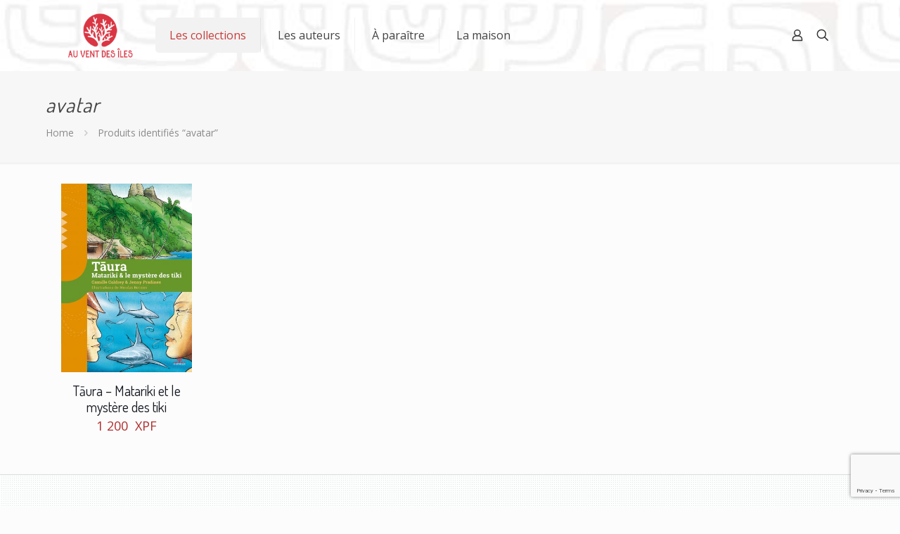

--- FILE ---
content_type: text/html; charset=utf-8
request_url: https://www.google.com/recaptcha/api2/anchor?ar=1&k=6LcAyogUAAAAAIbBz74I2CIgWw7vJObakferuHpQ&co=aHR0cHM6Ly9hdXZlbnRkZXNpbGVzLnBmOjQ0Mw..&hl=en&v=PoyoqOPhxBO7pBk68S4YbpHZ&size=invisible&anchor-ms=20000&execute-ms=30000&cb=58pub23c0yfi
body_size: 48450
content:
<!DOCTYPE HTML><html dir="ltr" lang="en"><head><meta http-equiv="Content-Type" content="text/html; charset=UTF-8">
<meta http-equiv="X-UA-Compatible" content="IE=edge">
<title>reCAPTCHA</title>
<style type="text/css">
/* cyrillic-ext */
@font-face {
  font-family: 'Roboto';
  font-style: normal;
  font-weight: 400;
  font-stretch: 100%;
  src: url(//fonts.gstatic.com/s/roboto/v48/KFO7CnqEu92Fr1ME7kSn66aGLdTylUAMa3GUBHMdazTgWw.woff2) format('woff2');
  unicode-range: U+0460-052F, U+1C80-1C8A, U+20B4, U+2DE0-2DFF, U+A640-A69F, U+FE2E-FE2F;
}
/* cyrillic */
@font-face {
  font-family: 'Roboto';
  font-style: normal;
  font-weight: 400;
  font-stretch: 100%;
  src: url(//fonts.gstatic.com/s/roboto/v48/KFO7CnqEu92Fr1ME7kSn66aGLdTylUAMa3iUBHMdazTgWw.woff2) format('woff2');
  unicode-range: U+0301, U+0400-045F, U+0490-0491, U+04B0-04B1, U+2116;
}
/* greek-ext */
@font-face {
  font-family: 'Roboto';
  font-style: normal;
  font-weight: 400;
  font-stretch: 100%;
  src: url(//fonts.gstatic.com/s/roboto/v48/KFO7CnqEu92Fr1ME7kSn66aGLdTylUAMa3CUBHMdazTgWw.woff2) format('woff2');
  unicode-range: U+1F00-1FFF;
}
/* greek */
@font-face {
  font-family: 'Roboto';
  font-style: normal;
  font-weight: 400;
  font-stretch: 100%;
  src: url(//fonts.gstatic.com/s/roboto/v48/KFO7CnqEu92Fr1ME7kSn66aGLdTylUAMa3-UBHMdazTgWw.woff2) format('woff2');
  unicode-range: U+0370-0377, U+037A-037F, U+0384-038A, U+038C, U+038E-03A1, U+03A3-03FF;
}
/* math */
@font-face {
  font-family: 'Roboto';
  font-style: normal;
  font-weight: 400;
  font-stretch: 100%;
  src: url(//fonts.gstatic.com/s/roboto/v48/KFO7CnqEu92Fr1ME7kSn66aGLdTylUAMawCUBHMdazTgWw.woff2) format('woff2');
  unicode-range: U+0302-0303, U+0305, U+0307-0308, U+0310, U+0312, U+0315, U+031A, U+0326-0327, U+032C, U+032F-0330, U+0332-0333, U+0338, U+033A, U+0346, U+034D, U+0391-03A1, U+03A3-03A9, U+03B1-03C9, U+03D1, U+03D5-03D6, U+03F0-03F1, U+03F4-03F5, U+2016-2017, U+2034-2038, U+203C, U+2040, U+2043, U+2047, U+2050, U+2057, U+205F, U+2070-2071, U+2074-208E, U+2090-209C, U+20D0-20DC, U+20E1, U+20E5-20EF, U+2100-2112, U+2114-2115, U+2117-2121, U+2123-214F, U+2190, U+2192, U+2194-21AE, U+21B0-21E5, U+21F1-21F2, U+21F4-2211, U+2213-2214, U+2216-22FF, U+2308-230B, U+2310, U+2319, U+231C-2321, U+2336-237A, U+237C, U+2395, U+239B-23B7, U+23D0, U+23DC-23E1, U+2474-2475, U+25AF, U+25B3, U+25B7, U+25BD, U+25C1, U+25CA, U+25CC, U+25FB, U+266D-266F, U+27C0-27FF, U+2900-2AFF, U+2B0E-2B11, U+2B30-2B4C, U+2BFE, U+3030, U+FF5B, U+FF5D, U+1D400-1D7FF, U+1EE00-1EEFF;
}
/* symbols */
@font-face {
  font-family: 'Roboto';
  font-style: normal;
  font-weight: 400;
  font-stretch: 100%;
  src: url(//fonts.gstatic.com/s/roboto/v48/KFO7CnqEu92Fr1ME7kSn66aGLdTylUAMaxKUBHMdazTgWw.woff2) format('woff2');
  unicode-range: U+0001-000C, U+000E-001F, U+007F-009F, U+20DD-20E0, U+20E2-20E4, U+2150-218F, U+2190, U+2192, U+2194-2199, U+21AF, U+21E6-21F0, U+21F3, U+2218-2219, U+2299, U+22C4-22C6, U+2300-243F, U+2440-244A, U+2460-24FF, U+25A0-27BF, U+2800-28FF, U+2921-2922, U+2981, U+29BF, U+29EB, U+2B00-2BFF, U+4DC0-4DFF, U+FFF9-FFFB, U+10140-1018E, U+10190-1019C, U+101A0, U+101D0-101FD, U+102E0-102FB, U+10E60-10E7E, U+1D2C0-1D2D3, U+1D2E0-1D37F, U+1F000-1F0FF, U+1F100-1F1AD, U+1F1E6-1F1FF, U+1F30D-1F30F, U+1F315, U+1F31C, U+1F31E, U+1F320-1F32C, U+1F336, U+1F378, U+1F37D, U+1F382, U+1F393-1F39F, U+1F3A7-1F3A8, U+1F3AC-1F3AF, U+1F3C2, U+1F3C4-1F3C6, U+1F3CA-1F3CE, U+1F3D4-1F3E0, U+1F3ED, U+1F3F1-1F3F3, U+1F3F5-1F3F7, U+1F408, U+1F415, U+1F41F, U+1F426, U+1F43F, U+1F441-1F442, U+1F444, U+1F446-1F449, U+1F44C-1F44E, U+1F453, U+1F46A, U+1F47D, U+1F4A3, U+1F4B0, U+1F4B3, U+1F4B9, U+1F4BB, U+1F4BF, U+1F4C8-1F4CB, U+1F4D6, U+1F4DA, U+1F4DF, U+1F4E3-1F4E6, U+1F4EA-1F4ED, U+1F4F7, U+1F4F9-1F4FB, U+1F4FD-1F4FE, U+1F503, U+1F507-1F50B, U+1F50D, U+1F512-1F513, U+1F53E-1F54A, U+1F54F-1F5FA, U+1F610, U+1F650-1F67F, U+1F687, U+1F68D, U+1F691, U+1F694, U+1F698, U+1F6AD, U+1F6B2, U+1F6B9-1F6BA, U+1F6BC, U+1F6C6-1F6CF, U+1F6D3-1F6D7, U+1F6E0-1F6EA, U+1F6F0-1F6F3, U+1F6F7-1F6FC, U+1F700-1F7FF, U+1F800-1F80B, U+1F810-1F847, U+1F850-1F859, U+1F860-1F887, U+1F890-1F8AD, U+1F8B0-1F8BB, U+1F8C0-1F8C1, U+1F900-1F90B, U+1F93B, U+1F946, U+1F984, U+1F996, U+1F9E9, U+1FA00-1FA6F, U+1FA70-1FA7C, U+1FA80-1FA89, U+1FA8F-1FAC6, U+1FACE-1FADC, U+1FADF-1FAE9, U+1FAF0-1FAF8, U+1FB00-1FBFF;
}
/* vietnamese */
@font-face {
  font-family: 'Roboto';
  font-style: normal;
  font-weight: 400;
  font-stretch: 100%;
  src: url(//fonts.gstatic.com/s/roboto/v48/KFO7CnqEu92Fr1ME7kSn66aGLdTylUAMa3OUBHMdazTgWw.woff2) format('woff2');
  unicode-range: U+0102-0103, U+0110-0111, U+0128-0129, U+0168-0169, U+01A0-01A1, U+01AF-01B0, U+0300-0301, U+0303-0304, U+0308-0309, U+0323, U+0329, U+1EA0-1EF9, U+20AB;
}
/* latin-ext */
@font-face {
  font-family: 'Roboto';
  font-style: normal;
  font-weight: 400;
  font-stretch: 100%;
  src: url(//fonts.gstatic.com/s/roboto/v48/KFO7CnqEu92Fr1ME7kSn66aGLdTylUAMa3KUBHMdazTgWw.woff2) format('woff2');
  unicode-range: U+0100-02BA, U+02BD-02C5, U+02C7-02CC, U+02CE-02D7, U+02DD-02FF, U+0304, U+0308, U+0329, U+1D00-1DBF, U+1E00-1E9F, U+1EF2-1EFF, U+2020, U+20A0-20AB, U+20AD-20C0, U+2113, U+2C60-2C7F, U+A720-A7FF;
}
/* latin */
@font-face {
  font-family: 'Roboto';
  font-style: normal;
  font-weight: 400;
  font-stretch: 100%;
  src: url(//fonts.gstatic.com/s/roboto/v48/KFO7CnqEu92Fr1ME7kSn66aGLdTylUAMa3yUBHMdazQ.woff2) format('woff2');
  unicode-range: U+0000-00FF, U+0131, U+0152-0153, U+02BB-02BC, U+02C6, U+02DA, U+02DC, U+0304, U+0308, U+0329, U+2000-206F, U+20AC, U+2122, U+2191, U+2193, U+2212, U+2215, U+FEFF, U+FFFD;
}
/* cyrillic-ext */
@font-face {
  font-family: 'Roboto';
  font-style: normal;
  font-weight: 500;
  font-stretch: 100%;
  src: url(//fonts.gstatic.com/s/roboto/v48/KFO7CnqEu92Fr1ME7kSn66aGLdTylUAMa3GUBHMdazTgWw.woff2) format('woff2');
  unicode-range: U+0460-052F, U+1C80-1C8A, U+20B4, U+2DE0-2DFF, U+A640-A69F, U+FE2E-FE2F;
}
/* cyrillic */
@font-face {
  font-family: 'Roboto';
  font-style: normal;
  font-weight: 500;
  font-stretch: 100%;
  src: url(//fonts.gstatic.com/s/roboto/v48/KFO7CnqEu92Fr1ME7kSn66aGLdTylUAMa3iUBHMdazTgWw.woff2) format('woff2');
  unicode-range: U+0301, U+0400-045F, U+0490-0491, U+04B0-04B1, U+2116;
}
/* greek-ext */
@font-face {
  font-family: 'Roboto';
  font-style: normal;
  font-weight: 500;
  font-stretch: 100%;
  src: url(//fonts.gstatic.com/s/roboto/v48/KFO7CnqEu92Fr1ME7kSn66aGLdTylUAMa3CUBHMdazTgWw.woff2) format('woff2');
  unicode-range: U+1F00-1FFF;
}
/* greek */
@font-face {
  font-family: 'Roboto';
  font-style: normal;
  font-weight: 500;
  font-stretch: 100%;
  src: url(//fonts.gstatic.com/s/roboto/v48/KFO7CnqEu92Fr1ME7kSn66aGLdTylUAMa3-UBHMdazTgWw.woff2) format('woff2');
  unicode-range: U+0370-0377, U+037A-037F, U+0384-038A, U+038C, U+038E-03A1, U+03A3-03FF;
}
/* math */
@font-face {
  font-family: 'Roboto';
  font-style: normal;
  font-weight: 500;
  font-stretch: 100%;
  src: url(//fonts.gstatic.com/s/roboto/v48/KFO7CnqEu92Fr1ME7kSn66aGLdTylUAMawCUBHMdazTgWw.woff2) format('woff2');
  unicode-range: U+0302-0303, U+0305, U+0307-0308, U+0310, U+0312, U+0315, U+031A, U+0326-0327, U+032C, U+032F-0330, U+0332-0333, U+0338, U+033A, U+0346, U+034D, U+0391-03A1, U+03A3-03A9, U+03B1-03C9, U+03D1, U+03D5-03D6, U+03F0-03F1, U+03F4-03F5, U+2016-2017, U+2034-2038, U+203C, U+2040, U+2043, U+2047, U+2050, U+2057, U+205F, U+2070-2071, U+2074-208E, U+2090-209C, U+20D0-20DC, U+20E1, U+20E5-20EF, U+2100-2112, U+2114-2115, U+2117-2121, U+2123-214F, U+2190, U+2192, U+2194-21AE, U+21B0-21E5, U+21F1-21F2, U+21F4-2211, U+2213-2214, U+2216-22FF, U+2308-230B, U+2310, U+2319, U+231C-2321, U+2336-237A, U+237C, U+2395, U+239B-23B7, U+23D0, U+23DC-23E1, U+2474-2475, U+25AF, U+25B3, U+25B7, U+25BD, U+25C1, U+25CA, U+25CC, U+25FB, U+266D-266F, U+27C0-27FF, U+2900-2AFF, U+2B0E-2B11, U+2B30-2B4C, U+2BFE, U+3030, U+FF5B, U+FF5D, U+1D400-1D7FF, U+1EE00-1EEFF;
}
/* symbols */
@font-face {
  font-family: 'Roboto';
  font-style: normal;
  font-weight: 500;
  font-stretch: 100%;
  src: url(//fonts.gstatic.com/s/roboto/v48/KFO7CnqEu92Fr1ME7kSn66aGLdTylUAMaxKUBHMdazTgWw.woff2) format('woff2');
  unicode-range: U+0001-000C, U+000E-001F, U+007F-009F, U+20DD-20E0, U+20E2-20E4, U+2150-218F, U+2190, U+2192, U+2194-2199, U+21AF, U+21E6-21F0, U+21F3, U+2218-2219, U+2299, U+22C4-22C6, U+2300-243F, U+2440-244A, U+2460-24FF, U+25A0-27BF, U+2800-28FF, U+2921-2922, U+2981, U+29BF, U+29EB, U+2B00-2BFF, U+4DC0-4DFF, U+FFF9-FFFB, U+10140-1018E, U+10190-1019C, U+101A0, U+101D0-101FD, U+102E0-102FB, U+10E60-10E7E, U+1D2C0-1D2D3, U+1D2E0-1D37F, U+1F000-1F0FF, U+1F100-1F1AD, U+1F1E6-1F1FF, U+1F30D-1F30F, U+1F315, U+1F31C, U+1F31E, U+1F320-1F32C, U+1F336, U+1F378, U+1F37D, U+1F382, U+1F393-1F39F, U+1F3A7-1F3A8, U+1F3AC-1F3AF, U+1F3C2, U+1F3C4-1F3C6, U+1F3CA-1F3CE, U+1F3D4-1F3E0, U+1F3ED, U+1F3F1-1F3F3, U+1F3F5-1F3F7, U+1F408, U+1F415, U+1F41F, U+1F426, U+1F43F, U+1F441-1F442, U+1F444, U+1F446-1F449, U+1F44C-1F44E, U+1F453, U+1F46A, U+1F47D, U+1F4A3, U+1F4B0, U+1F4B3, U+1F4B9, U+1F4BB, U+1F4BF, U+1F4C8-1F4CB, U+1F4D6, U+1F4DA, U+1F4DF, U+1F4E3-1F4E6, U+1F4EA-1F4ED, U+1F4F7, U+1F4F9-1F4FB, U+1F4FD-1F4FE, U+1F503, U+1F507-1F50B, U+1F50D, U+1F512-1F513, U+1F53E-1F54A, U+1F54F-1F5FA, U+1F610, U+1F650-1F67F, U+1F687, U+1F68D, U+1F691, U+1F694, U+1F698, U+1F6AD, U+1F6B2, U+1F6B9-1F6BA, U+1F6BC, U+1F6C6-1F6CF, U+1F6D3-1F6D7, U+1F6E0-1F6EA, U+1F6F0-1F6F3, U+1F6F7-1F6FC, U+1F700-1F7FF, U+1F800-1F80B, U+1F810-1F847, U+1F850-1F859, U+1F860-1F887, U+1F890-1F8AD, U+1F8B0-1F8BB, U+1F8C0-1F8C1, U+1F900-1F90B, U+1F93B, U+1F946, U+1F984, U+1F996, U+1F9E9, U+1FA00-1FA6F, U+1FA70-1FA7C, U+1FA80-1FA89, U+1FA8F-1FAC6, U+1FACE-1FADC, U+1FADF-1FAE9, U+1FAF0-1FAF8, U+1FB00-1FBFF;
}
/* vietnamese */
@font-face {
  font-family: 'Roboto';
  font-style: normal;
  font-weight: 500;
  font-stretch: 100%;
  src: url(//fonts.gstatic.com/s/roboto/v48/KFO7CnqEu92Fr1ME7kSn66aGLdTylUAMa3OUBHMdazTgWw.woff2) format('woff2');
  unicode-range: U+0102-0103, U+0110-0111, U+0128-0129, U+0168-0169, U+01A0-01A1, U+01AF-01B0, U+0300-0301, U+0303-0304, U+0308-0309, U+0323, U+0329, U+1EA0-1EF9, U+20AB;
}
/* latin-ext */
@font-face {
  font-family: 'Roboto';
  font-style: normal;
  font-weight: 500;
  font-stretch: 100%;
  src: url(//fonts.gstatic.com/s/roboto/v48/KFO7CnqEu92Fr1ME7kSn66aGLdTylUAMa3KUBHMdazTgWw.woff2) format('woff2');
  unicode-range: U+0100-02BA, U+02BD-02C5, U+02C7-02CC, U+02CE-02D7, U+02DD-02FF, U+0304, U+0308, U+0329, U+1D00-1DBF, U+1E00-1E9F, U+1EF2-1EFF, U+2020, U+20A0-20AB, U+20AD-20C0, U+2113, U+2C60-2C7F, U+A720-A7FF;
}
/* latin */
@font-face {
  font-family: 'Roboto';
  font-style: normal;
  font-weight: 500;
  font-stretch: 100%;
  src: url(//fonts.gstatic.com/s/roboto/v48/KFO7CnqEu92Fr1ME7kSn66aGLdTylUAMa3yUBHMdazQ.woff2) format('woff2');
  unicode-range: U+0000-00FF, U+0131, U+0152-0153, U+02BB-02BC, U+02C6, U+02DA, U+02DC, U+0304, U+0308, U+0329, U+2000-206F, U+20AC, U+2122, U+2191, U+2193, U+2212, U+2215, U+FEFF, U+FFFD;
}
/* cyrillic-ext */
@font-face {
  font-family: 'Roboto';
  font-style: normal;
  font-weight: 900;
  font-stretch: 100%;
  src: url(//fonts.gstatic.com/s/roboto/v48/KFO7CnqEu92Fr1ME7kSn66aGLdTylUAMa3GUBHMdazTgWw.woff2) format('woff2');
  unicode-range: U+0460-052F, U+1C80-1C8A, U+20B4, U+2DE0-2DFF, U+A640-A69F, U+FE2E-FE2F;
}
/* cyrillic */
@font-face {
  font-family: 'Roboto';
  font-style: normal;
  font-weight: 900;
  font-stretch: 100%;
  src: url(//fonts.gstatic.com/s/roboto/v48/KFO7CnqEu92Fr1ME7kSn66aGLdTylUAMa3iUBHMdazTgWw.woff2) format('woff2');
  unicode-range: U+0301, U+0400-045F, U+0490-0491, U+04B0-04B1, U+2116;
}
/* greek-ext */
@font-face {
  font-family: 'Roboto';
  font-style: normal;
  font-weight: 900;
  font-stretch: 100%;
  src: url(//fonts.gstatic.com/s/roboto/v48/KFO7CnqEu92Fr1ME7kSn66aGLdTylUAMa3CUBHMdazTgWw.woff2) format('woff2');
  unicode-range: U+1F00-1FFF;
}
/* greek */
@font-face {
  font-family: 'Roboto';
  font-style: normal;
  font-weight: 900;
  font-stretch: 100%;
  src: url(//fonts.gstatic.com/s/roboto/v48/KFO7CnqEu92Fr1ME7kSn66aGLdTylUAMa3-UBHMdazTgWw.woff2) format('woff2');
  unicode-range: U+0370-0377, U+037A-037F, U+0384-038A, U+038C, U+038E-03A1, U+03A3-03FF;
}
/* math */
@font-face {
  font-family: 'Roboto';
  font-style: normal;
  font-weight: 900;
  font-stretch: 100%;
  src: url(//fonts.gstatic.com/s/roboto/v48/KFO7CnqEu92Fr1ME7kSn66aGLdTylUAMawCUBHMdazTgWw.woff2) format('woff2');
  unicode-range: U+0302-0303, U+0305, U+0307-0308, U+0310, U+0312, U+0315, U+031A, U+0326-0327, U+032C, U+032F-0330, U+0332-0333, U+0338, U+033A, U+0346, U+034D, U+0391-03A1, U+03A3-03A9, U+03B1-03C9, U+03D1, U+03D5-03D6, U+03F0-03F1, U+03F4-03F5, U+2016-2017, U+2034-2038, U+203C, U+2040, U+2043, U+2047, U+2050, U+2057, U+205F, U+2070-2071, U+2074-208E, U+2090-209C, U+20D0-20DC, U+20E1, U+20E5-20EF, U+2100-2112, U+2114-2115, U+2117-2121, U+2123-214F, U+2190, U+2192, U+2194-21AE, U+21B0-21E5, U+21F1-21F2, U+21F4-2211, U+2213-2214, U+2216-22FF, U+2308-230B, U+2310, U+2319, U+231C-2321, U+2336-237A, U+237C, U+2395, U+239B-23B7, U+23D0, U+23DC-23E1, U+2474-2475, U+25AF, U+25B3, U+25B7, U+25BD, U+25C1, U+25CA, U+25CC, U+25FB, U+266D-266F, U+27C0-27FF, U+2900-2AFF, U+2B0E-2B11, U+2B30-2B4C, U+2BFE, U+3030, U+FF5B, U+FF5D, U+1D400-1D7FF, U+1EE00-1EEFF;
}
/* symbols */
@font-face {
  font-family: 'Roboto';
  font-style: normal;
  font-weight: 900;
  font-stretch: 100%;
  src: url(//fonts.gstatic.com/s/roboto/v48/KFO7CnqEu92Fr1ME7kSn66aGLdTylUAMaxKUBHMdazTgWw.woff2) format('woff2');
  unicode-range: U+0001-000C, U+000E-001F, U+007F-009F, U+20DD-20E0, U+20E2-20E4, U+2150-218F, U+2190, U+2192, U+2194-2199, U+21AF, U+21E6-21F0, U+21F3, U+2218-2219, U+2299, U+22C4-22C6, U+2300-243F, U+2440-244A, U+2460-24FF, U+25A0-27BF, U+2800-28FF, U+2921-2922, U+2981, U+29BF, U+29EB, U+2B00-2BFF, U+4DC0-4DFF, U+FFF9-FFFB, U+10140-1018E, U+10190-1019C, U+101A0, U+101D0-101FD, U+102E0-102FB, U+10E60-10E7E, U+1D2C0-1D2D3, U+1D2E0-1D37F, U+1F000-1F0FF, U+1F100-1F1AD, U+1F1E6-1F1FF, U+1F30D-1F30F, U+1F315, U+1F31C, U+1F31E, U+1F320-1F32C, U+1F336, U+1F378, U+1F37D, U+1F382, U+1F393-1F39F, U+1F3A7-1F3A8, U+1F3AC-1F3AF, U+1F3C2, U+1F3C4-1F3C6, U+1F3CA-1F3CE, U+1F3D4-1F3E0, U+1F3ED, U+1F3F1-1F3F3, U+1F3F5-1F3F7, U+1F408, U+1F415, U+1F41F, U+1F426, U+1F43F, U+1F441-1F442, U+1F444, U+1F446-1F449, U+1F44C-1F44E, U+1F453, U+1F46A, U+1F47D, U+1F4A3, U+1F4B0, U+1F4B3, U+1F4B9, U+1F4BB, U+1F4BF, U+1F4C8-1F4CB, U+1F4D6, U+1F4DA, U+1F4DF, U+1F4E3-1F4E6, U+1F4EA-1F4ED, U+1F4F7, U+1F4F9-1F4FB, U+1F4FD-1F4FE, U+1F503, U+1F507-1F50B, U+1F50D, U+1F512-1F513, U+1F53E-1F54A, U+1F54F-1F5FA, U+1F610, U+1F650-1F67F, U+1F687, U+1F68D, U+1F691, U+1F694, U+1F698, U+1F6AD, U+1F6B2, U+1F6B9-1F6BA, U+1F6BC, U+1F6C6-1F6CF, U+1F6D3-1F6D7, U+1F6E0-1F6EA, U+1F6F0-1F6F3, U+1F6F7-1F6FC, U+1F700-1F7FF, U+1F800-1F80B, U+1F810-1F847, U+1F850-1F859, U+1F860-1F887, U+1F890-1F8AD, U+1F8B0-1F8BB, U+1F8C0-1F8C1, U+1F900-1F90B, U+1F93B, U+1F946, U+1F984, U+1F996, U+1F9E9, U+1FA00-1FA6F, U+1FA70-1FA7C, U+1FA80-1FA89, U+1FA8F-1FAC6, U+1FACE-1FADC, U+1FADF-1FAE9, U+1FAF0-1FAF8, U+1FB00-1FBFF;
}
/* vietnamese */
@font-face {
  font-family: 'Roboto';
  font-style: normal;
  font-weight: 900;
  font-stretch: 100%;
  src: url(//fonts.gstatic.com/s/roboto/v48/KFO7CnqEu92Fr1ME7kSn66aGLdTylUAMa3OUBHMdazTgWw.woff2) format('woff2');
  unicode-range: U+0102-0103, U+0110-0111, U+0128-0129, U+0168-0169, U+01A0-01A1, U+01AF-01B0, U+0300-0301, U+0303-0304, U+0308-0309, U+0323, U+0329, U+1EA0-1EF9, U+20AB;
}
/* latin-ext */
@font-face {
  font-family: 'Roboto';
  font-style: normal;
  font-weight: 900;
  font-stretch: 100%;
  src: url(//fonts.gstatic.com/s/roboto/v48/KFO7CnqEu92Fr1ME7kSn66aGLdTylUAMa3KUBHMdazTgWw.woff2) format('woff2');
  unicode-range: U+0100-02BA, U+02BD-02C5, U+02C7-02CC, U+02CE-02D7, U+02DD-02FF, U+0304, U+0308, U+0329, U+1D00-1DBF, U+1E00-1E9F, U+1EF2-1EFF, U+2020, U+20A0-20AB, U+20AD-20C0, U+2113, U+2C60-2C7F, U+A720-A7FF;
}
/* latin */
@font-face {
  font-family: 'Roboto';
  font-style: normal;
  font-weight: 900;
  font-stretch: 100%;
  src: url(//fonts.gstatic.com/s/roboto/v48/KFO7CnqEu92Fr1ME7kSn66aGLdTylUAMa3yUBHMdazQ.woff2) format('woff2');
  unicode-range: U+0000-00FF, U+0131, U+0152-0153, U+02BB-02BC, U+02C6, U+02DA, U+02DC, U+0304, U+0308, U+0329, U+2000-206F, U+20AC, U+2122, U+2191, U+2193, U+2212, U+2215, U+FEFF, U+FFFD;
}

</style>
<link rel="stylesheet" type="text/css" href="https://www.gstatic.com/recaptcha/releases/PoyoqOPhxBO7pBk68S4YbpHZ/styles__ltr.css">
<script nonce="oBHx7WG7lt3Kne8-hyoS3w" type="text/javascript">window['__recaptcha_api'] = 'https://www.google.com/recaptcha/api2/';</script>
<script type="text/javascript" src="https://www.gstatic.com/recaptcha/releases/PoyoqOPhxBO7pBk68S4YbpHZ/recaptcha__en.js" nonce="oBHx7WG7lt3Kne8-hyoS3w">
      
    </script></head>
<body><div id="rc-anchor-alert" class="rc-anchor-alert"></div>
<input type="hidden" id="recaptcha-token" value="[base64]">
<script type="text/javascript" nonce="oBHx7WG7lt3Kne8-hyoS3w">
      recaptcha.anchor.Main.init("[\x22ainput\x22,[\x22bgdata\x22,\x22\x22,\[base64]/[base64]/[base64]/[base64]/[base64]/UltsKytdPUU6KEU8MjA0OD9SW2wrK109RT4+NnwxOTI6KChFJjY0NTEyKT09NTUyOTYmJk0rMTxjLmxlbmd0aCYmKGMuY2hhckNvZGVBdChNKzEpJjY0NTEyKT09NTYzMjA/[base64]/[base64]/[base64]/[base64]/[base64]/[base64]/[base64]\x22,\[base64]\x22,\x22FMKnYw7DmMKlK13Cr8KbJMOBJHbDvsKHw4FCBcKXw4pCwprDoFZnw77Ct0HDol/Ck8Kjw4nClCZDCsOCw447XwXCh8KNCXQ1w7MAG8OPahd8QsOHwrl1VMKWw6vDnl/[base64]/Dn8O9wp7CtcORSAg3w7/CjsOhw4XDoiIPNDh+w4/DjcOcCm/DpHTDlMOoRXTCs8ODbMKpwp/Dp8Ofw4zCpsKJwo1Gw409wqdkw5LDpl3CrUTDsnrDi8KHw4PDhxdBwrZNVsKHOsKcO8OOwoPCl8Kbd8KgwqFFNW50FMK9L8OCw4o/wqZPdcKrwqALQjtCw559csK0wrkXw6HDtU9ZcgPDtcOKwpXCo8OyNTDCmsOmwp01wqErw69eJ8O2YkNCKsOMQcKwC8OQBwrCvk8/w5PDkWAlw5BjwrwUw6DCtHUcLcO3wpHDnkg0w6fCqFzCncK2Bm3Dl8OaJ1hxQGMRDMKxwpPDtXPCr8OSw43DsnPDvcOyRA/DsxBCwplxw65lwr/CusKMwogsGsKVSTLCti/CqjLCiADDiVElw5/DmcK2EDIew5w9fMO9wqoQY8O5dXZnQMOJPcOFSMOBwp7CnGzCknwuB8OKEQjCqsKxwojDv2VBwrR9HsOHLcOfw7HDox5sw4HDmnBGw6DCjcK8wrDDrcOzwpnCnVzDsjhHw5/CrQ/Co8KAA2wBw5nDksKVPnbCkMKXw4UWOG7DvnTCtcK/wrLCmxoxwrPCuhbCpMOxw54uwqQHw7/DnRMeFsKew7bDj2gYP8OfZcKVNw7DisKScizCgcK7w60rwokwBwHCisODwpc/R8OcwrA/a8O2ccOwPMOXMzZSw7YhwoFKw5fDiXvDuTXCk8KYwr7Ch8KEGcK2w4fCuRHDusOof8KAeWcNORoHNMK7wovCqhMHw4fCrX/Cgg/CriF3wpXDgcKSw5leL24rwpTDj1HDrsKmDnkaw7ducMKZw5YYwpUhw77DkmXCl2d0w6AXw6I+w4rDh8OnwoHDqsK5w4A7KcK8w4XCsxvDrsKffWbCvV/Cm8OFRwXCu8KfSEHCh8Obw4o/ISUYwrbDsWE2c8OGb8OwwqzCkxjCv8KZd8OiwqHDrlNhNjjCmhvDhsKuwp9nwovCicOHwpfDtxTDtsK7woHChwQ2wq3CkSPDtcKlO1gNDRDDusOTeyDDtMOQwqZ1w6LCjmghw7hXw6bCtCHCssOIw5LDvcONRMKRGcOzBsO3J8Kgw65KZsO/[base64]/HDLDsT14w4DCucO8UcOSw7LDg8KBwp9TMcOGQ8O5wqNmw4p4cAV2Hw7DssOkw4TDuxTCrWDDqmjCim5mdBsddS/CsMK9d2g3w7DDpMKMwrxnKMOxw7MKewTCghoJw5/Dh8KSw43CuVVcaxXCoS5IwolcaMOEwofDlHbDoMOww6BYwqIWw6oxw7JewrTDv8Kiw5rCoMOaNsK7w4hTw5HCiSEHasOLOcKOw5vDpsOyw5rDhcKPbsOEw6jCuXgRw6BPwrEIYCjDvUbDkhhjZzsTw5VcZcOmM8Kow5JXDcKSKcOKTgQPw5LCg8KBw5PCkW/CvwjCi3UCw7VUw4YUwoLCk3dqw4HChxAwAcKYwrNzwo7CrMKcw5kQwq0jIsOwf0vDn0x2HsKDChMDwofCrcOHRsOOLV4Kw7B+RMKSMsKWw4ZAw5LCjsOweQUQw404wo/CnyLCssOSTcONGhHDvMO9wqlww6sww77DvlzDrHJyw6AhIAjDgRklOsO+wpjDlHo9w5/CssOzTmYsw4PCjsOSw67DksO/eB9+wpAPwqvCizITXz3DpTHCgsObwoDCvBB9M8KjLMOowr7DoV7CmH7Cm8KADlghw7NKKEHDrsOnb8OOw7XDhmfCvsKLw4wsbU5Mw7rCr8OAwpUGw53DkkXDiAXDiGsPw4TDl8KQw5/Cm8KUw4bCtw4nw4sJSsKzBkrCpRbDikQhwoACG1c3IsKJwr9SLls6YVbCky/[base64]/CsS/ChCEAbjQVa2HCssKLCMKGwqljLcODfsKydhhlUMORKBklwpxHw5sDQ8K0W8OlwoXCk3jCvBQHFsKjwpXDpBABPsKAIcOtUl8Dw6rDvcOxCkHDnsKbw4lnRRnDj8Ovw6BPecO/STHCnnZNwqBKwp7DtMOgVcOawpbChMKIw6LCum5Iw6bCqMKaLzXDicOTw5FcOcK9F2g8GMKPA8Ovw4rDmDcnAsOWM8Otw4vCnkbDncOoJsKQB0fCj8O5AsKDw5ZCb3kuNsK4IcOKwqXCssO2wo0wb8KFc8Osw55nw5jDq8KNGEDDrxIrwoh2KShxw7/[base64]/BxbDmcOew6sowoJ4wrHCkgN/w6YBw4/[base64]/DlWHCkMOdDsKvw4c5FiNUwpIJHhobwojCusK0w5nDtcKkw4PDn8KYwoNWfcOnw6nCosOXw5NibQPDmnI2M1EVw541woRpwqHCvQ7DnmQDFgXDgcOfc3LCjTXDssKrExjDiMKDw6vCocK+M0ZoAXd/PMORw6YJCjvCpFlVw5XDrEROw68Bwp3DrcK+D8Kpw5TDg8KNIHTDgMOFXcKXw79KwrbDh8KWN0jDmkUyw5bDk1YhGsK+D21tw5fDkcOYw5TDl8K0IGnCoSMJAMOLLMOlRsO2w45KBQrDosO8w5zDu8OqwrHDj8KIw40rCsKiw4nDtcO1YE/[base64]/Dg8Kmw5HDiivDiFgAw6fCtcOwF8OoZlPDmg/DihLCrsK1SV0UcEvDnULDssK0w4dJDAIrw5rDkwpHZkHCryLDvgI/[base64]/CnBTClMO6w40pGUjCvQ41w5/CnAXCp8KpNsOeIcKYdRXCmcKeUnbDg0gmSMK1VcOgw7w8w41OOjBdwp1twqw7a8OYTMKvwqNVScO7w6/CrMO+JQ1Ewr1zw4/DtHcnw6LDsMKyMy7DgMKEw6UxPMO3CsKqwo3DkMOJC8OJVH1IwpU0EMOOf8Kvw5zDrQVgwqZAGjtewpPDnMKEaMOXwqoZwp7Dh8Oxwp7CowF0LsOqbMO6J1vDjlHCtsOqw6TDu8OmwrvCjcO8W0AdwrtRcgZWX8OfQi7CtsO7dcKKEcKNwrrCpTHCmigIw4V8w5hKw7/Dv10TOMOowobDs09+w6BRM8KOwpbCgcKnw5gNEMK9HxNvwrnDlMK8XMKhUMKeEMKEwrgdw7PDu3gGw55WKjg2wpTDvcOZwoLDhVtzdMOJw6TDisK9fMOtK8OAQBgcw75Kw6vCq8K5w5LChcKsLcOzwr4bwqUTdsOowpvCkXRcM8O2JsOEwqtHGnDDjXPDpkjDjE/Dt8K0w7pmw4nDosO9w65TETbCpwfDrBhsw7EIf37ClmDCvMK6wpBTBlkcw6jCs8Kvw5/CsMKrOBwswp4gwqpZPh9XXMKGSivDsMOmw63DqMOZwp/CkcKGw7DCoWjCoMOGEnHCunksRWxLwqvDo8OiDsK+IMKUKVDDjsKNw6AOW8KTN2R3CMK9T8K7fR/ChmjDo8OQwovDjcKtQMObwoXDkcKnw7HDmEQPw5crw4M4C142UARmw7/[base64]/CngxWQMKDJMK9P8Kdwpoyw7jDoyJdwrwMwoINwo0/OmArw4wkaVoJIMKaI8OHHGoMw5rDrsOQw5bDiQ9VXMOsUhzChMOaDMOdcHnCvcO+wq4TJcOdYcKFw5AMNMO0X8K9w6kww7tjwpLDvcO+wrnCmTzCqsKLw5d1DMKPEsK7WsKSS1/Du8OUEDJAfiMHw4hBwp3Dm8O7wqIywoTClT4Ew7bCv8OQwqTDosOwwprDhMKCEcKeKMKdaX0eecKCM8KgFcO/w7Anw7YgRAsTLMKpw7wVLsOuw4bDvcKPw70LGGjCv8ODBcKwwqTDvH3Chy0uwoBnw6d2woJiDMO+bcOhw4QYEDzDsFHCtCnCkMO0SmRmFgdAw5fDjUN6NsKcwrlbwrQ/wrvDk2fDh8OhKsOAacKYJ8O4wqUDwoVDVk8cLmpiwoBSw5Aew6V9RETDjMOsU8K9w5EMwrXCncOmw4/CqFQXwrnCqcKWe8KiwrHDp8OsO1PCowPDvcKCwpTCrcK2J8OOQj/[base64]/[base64]/Cl8Kpwr8POMOTFXzDsCXDnlXDsXvCgHoYw5ADRm8gScKkwqPCtCfDmyI5w5rCq1vDo8OjT8KGwrFVwoLDv8Obwpo1wr7CmMKew6hQw7BGw5fDk8O4w6/CoDjCnTbCo8OjbxzCscKELMOMwqHCvRLDocKXw5NPW8Knw6wxI8OLasOhwq43LMKCw4PDssOrfTrDrCzDpFR2w7Y+bws9IAbDmyDCpcOUFXx8w7VJw44owrHDmsOnw5wmI8Kuw4xbwoJCwrnCoRnDilnCksKMwqbDulXDkcKZwpjCpSrDhcOmScKObBvCmw/DknvDtsOMd39jwprDn8OMw4R6ZzZGwrzDlXjDr8KJYTHCtcOWw7LCvsKZwrXCncK+wqYVwqXDvFbCljjDvk3Ds8K4FQ/DjMK8WMOIZcOWLnxrw7LCkEnDnioDw6zCq8Ojwr1zO8KgBwR/[base64]/[base64]/ChEDDl8K6LkHCh3HDrsO5OBvCvsKsTgXCocOwWx4Pw7fCmEfDoMO2dMKZXlXCnMKsw77DlsK5wq3Dux41QGFCb8KHOnZnwrNaRsOmw4M8dFRBwpjClyESfydkw7LDmMOqC8O9w7Ztw6B3w5g0wr/DnHFENDVRPDJ6G0vCvMOjXSsTI1zDuW3Dlh3DmMOGPFtXB08vfsKKwoHDnmtQNgRuw7rCvsO/[base64]/DkMOZf2DDpnjDjMK/[base64]/[base64]/[base64]/[base64]/[base64]/Ci0xxwojCpMKwUVHCnwJMDRjCkMOCa8O+w73Ck8Ojw5IIJ2jCp8O0w5XCh8O/XsO+IUnDqnVgw4lXw7jCgsK5wr/CvMK4e8K7w6tXwr0BwqLCvcOeQlhoGyh9woYtwp0hwq/DusKgw7XDiV3Du1TDnMOKOjvCn8KmfcOnQ8KZeMKUbA7DvcOgwqA0w57CpWpyFwnCsMKkw5gBeMKzb0XCjTPDtVVuwoA+bi5WwpIWMcOQSyTCmFDCi8OYw4suwr58w6DCu3HDpsKgwqdqw7l5woZ2wo0xaR/[base64]/w4zDlsKZOsO6w61yNg0LwrtKGREXw6VoNMOLGAQ9wqLDscKIwowvcMOIfcOnw4XCrsKFwqs7wobDiMKjJsK8wpPCvn/Clw5OU8OuDUbCjmvCjx0CTH/Dp8KXwpVGwplfcsKHEjbClcOqwpzDr8K5UBvDsMOTwpABwohyHE5sCsOvYT9CwqDCvsOPczM1Zm1aBsKMFMOQHSnChBEuH8KeG8OlKHFjw6TCu8K1WcOUw5xvMEXDuUliYljDhMO7w73CpAHCsh3Dm2vDsMO0GTF0T8KQaX9owrQ/[base64]/DicKdw41Qc8OCwpRIw6NGw7prw51ew6IUw6fClcOKA0nClSEkw6pnw6LCvFfCjQ93w4NOw71Zw5MkwqjDmQsbccKOd8O5w4zCt8OKw5Q+wr/Du8K2w5DDjVt0w6YJw73DiX3CoVvDnAXCsyXCkcKxw4TCgMOPGF55wooNwpnDr3TClsKewoLDmjpaA1XCv8K7fHVYAsKRZBsYwqvDpDvCosKELm7Ch8OMdsOKw4/CjMODw5nDiMK9wrXCjWgcwqQ9fsK7w6wcwqlXwqnCkCLDrsOxXiHCgMOPWG3DjcO2LiFASsKLUMKLwp/Dv8Otw6nDmx0iCVrDh8KawpFcwojDoGjCscKdw4fDmcORw7A9w5rDusOJXgXDh1tuBQbDniJ3w79zHVnDmhvCosK6ZRDDtsKpwrQCawpvA8OwCcKKw4rCk8K3wo7Co0chSlPCksOUO8KBwq5zeXjCjcK2wp7DkTo/dTjDosO/WMKjwo3CrQ8dwr4GwpzDo8OkSsO4wpzCpULDimIHw7TDnE9vwrHDhMOsw6bCq8K6HsOdwrnChEzCtVnCgXZ8w7rDkXXCkMKfHX5cWsOVw7bDowg/ECTDncObMsKUwpfDmCTDnMOoNsOaIlRKS8KESMOwfyE/EcOBD8KSwrTCrsK5wqHCsyd9w6JUw4HDjcOMH8KJScKmHMOEP8OGZcKtw67Com3DkV7Crks9F8KMwp/DgMOawrzDgMOjZcObwqXCpEURBSXDhCHDrjVyKcK6w7DDjCzDj1g8BcOrwqU/wrZmRHnCrVQxE8KBwoLChsK/wphvXcKkKsKOw5hBwoEpwo/[base64]/CgcOIwoEKwrHCsgvDnsKMFRPDmgVNwqzCk8K0w5B4w55sSMK0TTYqF0ZOF8KFNcKvwpF6TDvCm8OpYG3ClsK1wpXDqcKQw6MbU8KAG8KwFsKudhcyw4kjOBnCgMKqw5UTw5kTQDRpwqDCpBLDnMO8wphUw7BJS8OkPcKJwowRw5xdwp7DvjLDssKLFQodwo/DsDXCtmnDmQDDuA/DlgnCp8K6wohGdsOKD31LOMK9DMK3NA92GizCtivDlMOyw5vClyxNwoIASGUOw5sXwrJnwq/Cin7CtFRHw4czUG7CnMKnwpbCtMOUDXlqS8KuGngEwoZeaMKUQsO8fcKow61ow4fDkcKzw5pdw7wqV8KLw4nDp3DDkQ42wqTCn8K7IMK/w7YzLVfCq0LCq8OVQcKtFcOiCCnChWYBSsKtw4/[base64]/[base64]/EcKMw5d+XMK3c8OPwpYvw5w5HnYwbsOZVDPChcKkwqPDu8Kew7/Dp8OWAsKdVMOgW8OjAMOkwqV0wp3ClijCnyNdZXfCssKmUkXDgjAlBXnDjHBYwo1WKMO8DWTCond8woVtw7HCnzHDrcOJw45Uw4x/w5AvcRfDscOowoEaUGQEw4PCp23CgcK8C8OFc8KiwoTCrAppPA5CdWfDl0LCgS7CrEbCoWIza1EmdsOYWCXDn2zDlHTDpsKfwoTDosOvG8KNwoY6BMKWKMO3wpvCq1zCqS8YN8KjwrsAX2hBXngTA8OFZkjDl8OMw5Ubw6BUwpxjBi/DvQnCpMOLw6vCrX8+w47CvFxWw5/DuwDDlgQ4bGTDicKww4fDrsKfwqx0wqzDkQ/CmsOMw4jCm1nCtDPDscOjfRNNPMKTwr9lw7rCmB5uw4kJw6hCacKZw5kvVAjCvcK+wpVRwptJbcO6O8KOwqMWwokUw4oFw5zCnFnCrsO/S1HCoyBGw5XCgcO1w4hGVSXDqMKcwrhpwq5XGz/Cimxpw5jCrksfwqEcw5vCvTfDisKafDsBw69nwoZvdsKXw5pTw7zDr8KKIDYtV2YTWg4qUzHDgsO3F2ROw6fDk8OOw4TDr8Otw4ohw4DCssO1wrzDhsOXJFhbw4FfCMO3w5nDuB7DgsOJwrElwoJ9RsO4UMK5N2vDmcK/w4DDp2VkMjxnw6gnDcKKw7zCvcOYdVd+w65gHMOHbWnDisK2wqMyOcOLcX/DjMK+CcK8Ak4FacKjDAs7WQovwqDCtsOHc8O7wqxdQx7CgE/CosKVczYAwq8wIsOqCxrCtMKoWxwcw47DucKSfWgrOMOowppoZlR6KcKQOWDCr2zCjz98WRvDuTskwp9AwrE3dwcSbQjDrsOSwpJhUMOKHjJXFsKrQUhhw6ZWwoDDsEFMXHvDqQfChcKtJsKowp/[base64]/DrhQkGmfCs8KBwqnDqMKhw4TCrkE2wrPCrcKKwpttLsOkQ8Kuw7I3w7J6w7PDiMODwolIIWIxdMK3DnlPw6t3woNyawZRLz7Cnm7DtMOWwpQ+IzkSw4bCrMOaw4wAw4LCtcO6wo0idMOAZ3rDqARcYzPDsC3Dp8O9wqlSwqENBXRwwr/CuEdVe2cGR8KLw5zCkhvDqMOgXMOZGBR9ZVTCnFzCtMK3wq/ClhPCicKaPMKVw5MMw43DtcOQw75+FMOqFcO/w5rCkypqFgrDgi7CkHrDosKUPMOfBCl3wpp2fQ3Cp8KLbMKWw6kxw7oUwrNHw6HDncKVwrPDll89D3LDk8OOw6bDhsOBwoXDlXNHwrJIwoLDgmjCmcKCWsK/w43CnMOddMOXDkk/WMKqwrDCjw/ClcOwWsKXw79BwqUtwr3DuMKyw6vDh0PCuMK8MsK4wozDvsKWdsKcw6Ytwr8Vw6NtCsKEw5tvw7YaR1jDvUzDh8KDW8Opw4bCs0jCsEwCQ1rCpcK5w6/DucOJwqrDgsOMwoPDv2fCv0snw5JNw7XDtMKUwpvDmcOIw47CoxfDsMOfAwplSQltw7DCqXPDncOpLsO7BMO6w7/Cm8OoDsKHw5jCm1LDj8Onb8OpYU/Dgkg4wodbwpg7Z8OBwr/CpTQPwpF3PTR2wrzCqjfCiMKfeMOgwr/DgCAUDTvDqWYWdRfCsghMwqMtMMOZwqFvMcKFwpwew6wOG8OnXMO2w7/DlcOQwo0zeSjDvmHClTYBU2Zmwp06wpnDsMKQw5AwNsOLw5HDrV7CiQ3CmQbClsKVw5E9wovDvsOHMsOZQ8Krw60Hwpo/ax7DkMKkw6LCg8KhFjnDv8O5wq3CtwRKw5kKwqgbw5FXLyxIw4fDnMKcZTl8w6sPanBwAMKOTsOfwqgVMU/DvMOsZlTCpmQeB8OiLEzCucOcHMKrEm45RkTDtsOkRz5hwqnCngbCssK6OhXDlcOYBXhKwpBtwpU4wq0ow4E0HcOqM2zCisK8PsO0cDdGwpDDlBDCncOiw5Bpw5EEcsO6wrRlw7p2wobDmMOtwrMaQGZVw5XDqMKzOsK/IQjCuhtEwqbCj8KEw5UYSCJEw4HCtsOsI09FwrfDnMO6RcKtw4LCjWdAPxjCjsODa8Ovw6jDvhDDl8O9wp7CpsKTTRgnNcKXwpkZw5nDhcOowrvDuDDDnMK6w61sUsOEw7B+DsKmw45/EcO3XsOew6Jja8KCKcONw5PDm3s3wrRYwqkiw7UbFsO4wolsw4orwrAawoTCs8OKwoNuN23Do8K/w6cIGMKOw6ZGwoYZw5jCmyDCp35twqrDp8Opw7JGw5cbLcK4acKcw7bDsSrDmFzDsVvDkcKuQ8O5YcOeHMK4I8Kfw4h7worDusKxwrfCsMOJw5TDo8OSUBQ4w6ZlLcOjACjDnsKxYk3DmH0DUcKfN8KBc8Ojw6l5w4xbw5R6wqdbXlVdQwvCmSAIwpHDocO5WXXDk1/DqcKewog5wr7DhHPCrMOtA8OCYTgNWMKSbsKBAmLDh3jDsgtRW8K7wqHCi8KSw4XClBTCrcKjwo3DrGDCnSp1w5IRw7gvwpNiw5/Do8KGw7TCiMOQwrUIHSU2em7Cj8O3wqoQZ8K9T2EPw587w6HCoMKuwo8ewopqwpzCoMOEw7bCi8O7w4ojAnHDqFvCtRwGwowEw6ZCw5vDiFovwooPVsO/c8O1worCiiBZdsKlOMOVwrhhw7lVw7tOw7nDpEFfwr5vNBlGKcOufcOxwq3DtToyfMODJE9zO0x/[base64]/DtsKYCcKXwp/DvngjEMKAwoR9wqTCrsKNPRvCsMKDwq3CoC8YwrTCjA99wqkDC8Kfw78bJMOJbcKEDMOXMcKUw7rCmkTDrsOXFjMIJA/[base64]/[base64]/DkMKSQjcPfiZXDl8nwol2wpTDssKWScOiVDPDpsKfRXweR8KCDMOCw6zDtcOHUhohw6rCjgXCmHXCqsOqw53DvABFw7ArODvCmj7DlMKCwrxJcCwiPQ7DhUHCqwbChsKEc8KiwpDClDYbwp/Ci8ObXMKTCcOtwqtOCcOVKWUFK8KNwrdrEgxPLsO+w5tqN2Rsw7zDuRUlw4fDusKrFcOWSCHDqHIlXlnDiB5RWMOue8KaMsOLw6PDkcKxBx8kXsKMXjvDh8KUwp9/[base64]/[base64]/ClMOLwoNtwpDClMOgZ2YIwp3Dn8OhwpJSw5XCpMK+w4UcwobCknnDskpJGQFBw7NGwrbCs1nCqhbCumptRUE8YsOuEsOVwq7ChC3DhyzCn8OAXXI+TcKndwMbw4Y1d2tqwqgUwqzCgcK9w7PDncO1digMw7HCgMOvw7dFU8O6ZQDCisKkw40Rwot8finDg8OQGRBiOi/DlifCtjoQw71Qwrc6Z8KPwrIlbsKWw4w+b8OIw4wKD30jGi5Xwo3CgwQxcnPCi3w5LcKKS3E/J11YYDN8HsOHw7fCvsKjw7tIwqIPdcKnZsOdwq1Xw6LDnMK7FBFwNyfDjcO1w4lUdsOFwozChk8Nw4/DuQPCuMKUCcKWw7lVDlEWIytbwpFddBfDlcK7J8O1bcKRVcKqwpTDp8Olc0p9MgbDpMOufmrCiF3Duw0/[base64]/Cmmp0GWsZw6jDkkFcw7ENFcKBAMOncVMqw4vDqsOODQB1SVvChcOSd1PDrcOiSWpzJQ0ww7sDK1zDsMKSYcKLwpJYwonDn8ObRQjCvCVacitaKsKqwr/DsxzClMKSw4o5alh3wrxmH8OVRMOzwo19Yn8UcMKRwot4QTFmKAnDrhzDpcOPDcOPw5gjw71mTcOSwp02KMOuwokiAxXDtcK/X8OCw63DtcOCworCrm/Dq8OVw79nBsODdMKNfhzCrynCncK5EX/[base64]/HcKxJQHDgMOxwpjCucOZwqPDn8KPCMK0f8OpwpBhwpHCm8KLwr8Gw7rDhsKLDGfCiTIqwoPDsxbCrkXCpsKBwpEXwpLCmkTClS1GBsOzw43Cv8KNFwjCsMKEwotPw4fDlQ3Cl8O+L8OqwqLDusKKwqMDJMKSKMO2w7HDhwDCiMO/w7zCk0bDgGsERcK3HMKUQsK/w5QZwrzDsjQoK8Oow5/Cv0QhEMKQwq/DpMOEP8K4w43DgsObw4J2eUZ7wpoRF8KOw4XDskIAwp7DuHDCni3Dk8K1w4UaScK3wphNLyNGw4/DsVFOfGw3c8KOXMKMShDDlVHCtE14JDkCwqvCrTwNcMK/E8OxQirDo2gGCsK3w6UAXsOFwqIhQcKTwqrDkGxSAQxwADteA8OGw5zCvcKzbMKxwopDw43CmWfCkihzwozCpXLDgMODwo0OwqHDkkvCj01mwoUTw6TDrw82wps5w5/CiFvCrhpbBEhjZC5fwo/Ci8OwDsKlezAJOcOcwoDClMOtw67CsMOBwrx2CA/DtBIMw7YJXsOvwr/Dg3HDgsK4w7wNw47CicKzIh/CusKiw7zDmWAAMFTCl8OGwrB/[base64]/DtBrDgsOgMxvDn8O6w4zCuWrCk13Dm8KWCsOyQcO1YMKlwrhtwq51E2jCocKFesOUOTBSWcKoPcKow4TCjsO1w5ldSmPCn8KDwpVoVcKyw5/[base64]/DoyPClsO8Li1iw55pDTHDiMK8w45fw7U6WsKLw40ewoHCl8O3wpsDMl0kUh/DncK9OUnCjcKKw5fDuMKYw7Y3MsOSN1AFc1/Dr8O4wrdtHS3CpMKiwqQGYTlswpkYLGjDgVDCtHkXw6PDmk3CrcOKKMKZw50pw7hSViUgZip+w5vDux1Xw5bCjgLCkBt2RTXClcO/SEbDhMO5ZcKgwq0nwo3Dgm9Jwq5Bw6l2wqHDtcOCZUTDlMKqwq7DpGjDhsO1w7/Ck8KtQsKFwqTDiH4TacOBw5JZMF4jwrzCmxPDmSEtGmDCqQTDonVlKMOJJw8jwrQJw7J7wr/CrSHCiiTCpcOKRVxuacKsQQnDlSo+LVIvwprDt8OvKgx/VsK6WcKhw5w/w67DucOZw6VEJRUTPXZLFcOWScKJW8OZKS7DkkbDqlLCtUN8LR8YwpFYNHnDhkM3asKpwpQXLMKOwpNLw7FEw4rCk8KlwpbDjjTDr2/CnC5Tw4ZswrvDhcOMw6jCpx8pwoLDrWjCncKmw6l7w4rCjVfDpVRzLk4MalTCocKjwo4OwqzDpgbCo8OxwqYewpDDj8KpCsKxEcOVL2rCpwgqw6PCl8OewpDCmMOwAMOqezgzwqogAEDDpcKwwro9w4XCm2/DsG/[base64]/[base64]/[base64]/ZQDDvWR3w61cTgtjTcOwZUHCtklRw5hQw6V5WClpw6bCsMKyYXBawrx+w7VDw7XDiTjDqVXDmcKOVg/[base64]/CtmBKwoPCpsO/HTDCkMOtUQbCjwDCq8OPw7vCpcKMwonDg8OFWkTCmcK3IAUXJMOewojDmSU0YVAKLcKlL8KmSl3Ch2PDvMO/TDvChsKDD8OnP8KqwpN9LsOXTcOvNhdZO8KswoJKbQ7DlcOyT8OiN8KrVWXDs8KSw5vDq8O8C3nDtw9zw5I1w4PCm8KCw45zwrhRw5XCp8OpwqcNw4Y8w5APwrPCocKXwp3DnSfCpcOCCwHDjXHCuELDhCbCqcOACsOiPsOMw5DDqcKNYQzDsMOpw704M1zCrMO/[base64]/HXTCrcOIL8OywpTCjMKmwrPDrsKfwqMewowFwpbCsT47GF4oKMK6wr91w79BwoQ8wqjCssO4GsKlJMORDE9sUiw7wrdfCMKADMOGDsOCw5opwoExw43CtTRzacOlw5zDpMOBwoNBwp/CoVTCjMO7Y8KiJlA+KSHCvMOHw7PDiMKuwobChynDn0EzwpkhWcK7wrzDoh/CgMKqQsKCcy3Di8OdXEROwr3DssKKXkzCnRcbwqPDjQoxLXBaL0F5wrJwfjAZw6TCkBBXSF/Dj0jCjsOtwr89w7jDjsK0EsOyw4o6wpvCgy13woPDpE3CiAFXw4d6w4duYsKmbsOtWsKMwoxXw5PCo3h5wrrDr0F0w6E2w5VyKsONwp8CP8KPDcOWwpxAMMKpIWTCi17CjcKZw4sWAsOgwonDln/[base64]/w4nCusKOKVBcBsO2DcKxTy/DpQLDjMOkwqobwoRTwpLCm1IVb3LCisKXwovDv8Kiw4vCjSYuNFocw4EXw73ClXtdNWXChyjDtcO/w4TDsDLDg8OwBWbDj8KoXQrClMOxw4kiJcOIw7DChlPCocOiY8OTX8OxwpTCknnCvcOIHcOIw67DnFRzwpFVL8OcwqvCjhkpwrYWw7vCmWrDpQoyw6zCsHHDtyQEMMK+GhLDum1HOsOfCGY5HcKGGcKeSw/[base64]/[base64]/CjkVNJMKiDE/[base64]/[base64]/DosKJwr3Cu3V8Fn/CncKSIcOFFcO+wojDv2YywqE8UVPDmgIPwozChAA5w6HDiRDCrMOtS8K/w4Mdw4Fhwrwcwoh3woJJw6TCgQkfE8KTLsOuA1DCl2XClyA4Vzoaw58+w45Jw51Qw785w4TCo8OEc8KYwq7CqQtNw6Y0wqXCgRwww5Fqw6jCqsOrN0jCmQJtD8OfwoM4w6cDw5DCpVjDo8KMw4IxBFhmwpkrw41Bwo4pFUcwwp/[base64]/Dn8Ouw5nCscOCdsKmJWMywrhfDxzCisK3B27CrMOpQ8KdU1bDjcK1BwNcH8OrQDXCuMOWbsOMwoTCpCgNw4nCimp4I8OvOsK+HHcrw6/[base64]/Cs0M0wqdXXMKsw7/[base64]/woxGNMKEQMO4w5jDj8Ofw6bDoT07TsKUHmDCrGdXMhQGwog7bGAOS8K3M2EYEVlKImRZVCc+GcOpQz1bwrTDqEvDksK+w70gw4bDuDXDilddXMKOw77Ct0wVD8KVLE/Ct8O3wqcvw6/[base64]/CiSggaFHDhcOlwoAlwpXDusKJw7txS0xDwovDvMKpwrvDocKDw7cdW8OUw5zCrsK1EMOeMcOTVhNzAcKZw5fClg1dwrPDpGluw4Z+w5zCsDFOUMOaIcKEWsKUfcOVw4FdEsOqBDXCrMO9NMK/[base64]/[base64]/CvlwECsOzwrUzBcOkwqdYZlFWw6DChcK5FcKNwq/CicKaJ8ORPwHDlsOrwo9NwpvDpcKrwobDtMKTacOmICJiw7E5ZsKuYMO7SykYwoMJbhnDpWpKNFYFw4jCisK/[base64]/YMOuV0hiYmrDrMK3w7rCpMKBJsKnw6DCkA89w6HDgsKUW8KDwotEwq/[base64]/KcKVQMOkYzEzwo/CjTrCgk7DvFxlw5h4w6jCi8OXw4BWFMKxccO+w7/DrMKGc8KywrbCoAfCtnnChwbCgEJdw5hYPcKmw5B5Q3k7wqTDtHpHRBjDoyjCqMOzTW1tw7fCsATChGkrw7cGwrnCtcOUw6d/Z8Kzf8KsUsOjwrxzwpzCkQcIHcKtB8O9w6PCmcKxwqrDtcKKb8Kyw6bCh8OQwonCisOkw6UDwqdYV2EcYcKvw5HDr8OwG1JwFFwgw64INh3Cs8O0EsObw5bChsOGw6vDnsOnAMKNI1fDu8KpPsOjRy/[base64]/DuCdIKV3DnT1Qw6zDsAvDr8K4woHDoB/Cl8OxwqNGw7Upw7JrwpzDl8OFw7jCoT5uDChddzQJwrDDkcO9wpPCqsKnw5TDm1/CvxQ5cRhONcKSeGrDhDQFw4jCr8KcN8Ovwp9ZAcKjwoLCncKxwpQIw7/DoMOdw6/DjMKbTsKpP2vCgcK2wovCni3DoGvDvMKtwpHCpx9xwp1vw5NXwqPClsO/OTwZYgXCsMO/LBTCmMKiw5PDsGw0w5vCi13Dl8KGwrXCmVPDvDg3DEUFwofDsR/[base64]/CrcKNwpLCt8K7w6swMcOawrrCi2jCvXjDrFHCiD1twr10w6/DqEzCnkEgOcKnPMKrwqFiwqNmFSLDqx5wwoEJXcKnMhJdw6wnwrRTwoxhw6zCn8Oqw67DgcK1wok8w7tiw4zDhcKJWz/CksOBEMOpwqkQU8KOUhRow71aw4TDl8KaKA1FwrErw4LDhUxKw6ROOy1BfsKXLSHCo8OOwr7Dh3PCgiwaW24HP8OEd8O4wrzCuilZaVbDrMOkFcOpUUB3EDhzw6vCtm8MFGwww6bDqsOqw7V+worDhlo7awc/w7PDmA02wrLDqcKKw7wYw6lqDHXCtMOVLsKWwrg5AMKIwppPSTfCucOMb8OkGsOmJgbDgE/CiBrCskfCmMKKKcO4C8OuABvDmT7DowTDo8OrwrnCl8K9w4cwVsOPw7BqciPDgEvChEPCplTDpyUnb33DpcKcw4/Dv8K9wpXCmEtYY17Ct3lQf8K/[base64]/[base64]/CgjJTTcOpfcKKXcO+McKyMsKOw6suw6DDt3PClMKUYsOtwqDClVnDlcO/wpYkfkZKw6lswoDCvyHCkwvDhBImUMKJMcOyw494IMO/w6F/ZRPDu0tCw6vDsW3Dsnh9DjTCncOGNsOdLsO+w70+w6cDTcOVNmVRwrnDosOXwrPDssKGMXE3A8OkMcKJw6jDjMKSNsKtOsKsw5xIIMOlMsOyQsKTHMO/QMOEwqjCvAcswp0naMO0W28ZG8Kjwq/[base64]/w4rCm8OvPMOBwr/Cm8OkWBFvc1R0UcK8TMOLwobDgnjCkyYNwpPCuMKSw5/DnSnDuHzDhgbChmXCoUAlw58GwoMvw5ZPwrjDhRRPw6pIw4/[base64]/ChztiIcONwonDlT5VNG7CkkEVIcKYP8K4KcOKEXLDlA1JwrLCq8O2BFHCukQrcsOFfcKCw6Uzan/[base64]/DocOfwqcjDzpKXngMw4ZXXcObw7AsPsKkazJqwpXCtcOmw6jDjU9nwpZXwp3ClwjDizx+CMKBw4/DlsOSwr4ubTDDmhnDr8KXwrQ1wqQ3w4lxwoJ4wr8oYCjClStVPBtWN8KyYELDi8O1AWDCpmE3JnYow6YjworCoAUYwrEsPSLCqQ1Nw53DgA1Gw7DDjFXDkXc5B8Ktw7PCoUs9wobCqVN5w5UYM8Knd8KMVcK2PMOQFcKbLUBYw51rwr/DrzEpDQ0NwrrCsMKUCzRYwrvDk2QfwpUsw5rCjzTCviPCrQDDlMOpUcKuw5xmwogww6UZPcORwqDCgV0OTsKMdyDDr0TDk8OaWwPDqiMeb2hVb8KxGAsPwoUAwr7DiFRdw5XDicKQw5zCpCo8FMK9wozCgA\\u003d\\u003d\x22],null,[\x22conf\x22,null,\x226LcAyogUAAAAAIbBz74I2CIgWw7vJObakferuHpQ\x22,0,null,null,null,1,[21,125,63,73,95,87,41,43,42,83,102,105,109,121],[1017145,826],0,null,null,null,null,0,null,0,null,700,1,null,0,\[base64]/76lBhmnigkZhAoZnOKMAhnM8xEZ\x22,0,0,null,null,1,null,0,0,null,null,null,0],\x22https://auventdesiles.pf:443\x22,null,[3,1,1],null,null,null,1,3600,[\x22https://www.google.com/intl/en/policies/privacy/\x22,\x22https://www.google.com/intl/en/policies/terms/\x22],\x22pgLi5P0r9NfnB8eT8AUuBIF5DGy+QalPmd4xO2ko0JU\\u003d\x22,1,0,null,1,1769119923065,0,0,[95,242,216],null,[232,133,93],\x22RC-V_7WT9LQCH7p9w\x22,null,null,null,null,null,\x220dAFcWeA4B091H9lTM8fkZrTcJ0s_h6oDA7LQLu-ObHFreh8enCN02cpEPxAZTe79wHCUkqu7e-_klnWeh_0tabHXr8dNrjKLLGQ\x22,1769202723077]");
    </script></body></html>